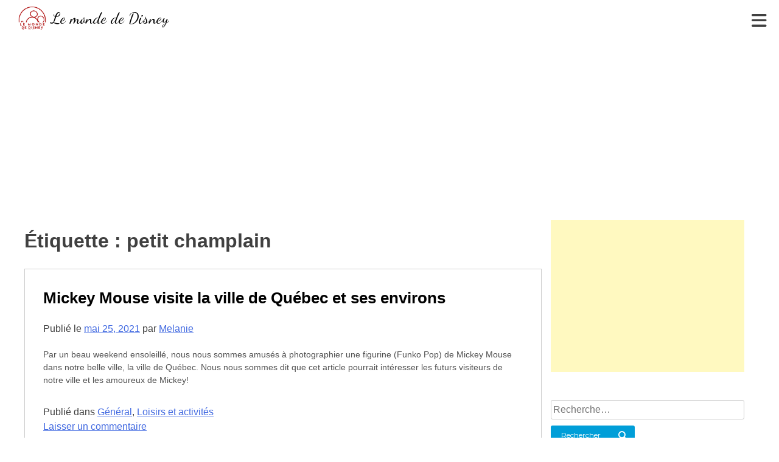

--- FILE ---
content_type: text/html; charset=utf-8
request_url: https://accounts.google.com/o/oauth2/postmessageRelay?parent=https%3A%2F%2Flemondededisney.com&jsh=m%3B%2F_%2Fscs%2Fabc-static%2F_%2Fjs%2Fk%3Dgapi.lb.en.2kN9-TZiXrM.O%2Fd%3D1%2Frs%3DAHpOoo_B4hu0FeWRuWHfxnZ3V0WubwN7Qw%2Fm%3D__features__
body_size: 159
content:
<!DOCTYPE html><html><head><title></title><meta http-equiv="content-type" content="text/html; charset=utf-8"><meta http-equiv="X-UA-Compatible" content="IE=edge"><meta name="viewport" content="width=device-width, initial-scale=1, minimum-scale=1, maximum-scale=1, user-scalable=0"><script src='https://ssl.gstatic.com/accounts/o/2580342461-postmessagerelay.js' nonce="te56qeQLu3y0kfL01nrxTw"></script></head><body><script type="text/javascript" src="https://apis.google.com/js/rpc:shindig_random.js?onload=init" nonce="te56qeQLu3y0kfL01nrxTw"></script></body></html>

--- FILE ---
content_type: text/html; charset=utf-8
request_url: https://www.google.com/recaptcha/api2/aframe
body_size: 266
content:
<!DOCTYPE HTML><html><head><meta http-equiv="content-type" content="text/html; charset=UTF-8"></head><body><script nonce="DW9MiN6enlPnat0lB_FMxQ">/** Anti-fraud and anti-abuse applications only. See google.com/recaptcha */ try{var clients={'sodar':'https://pagead2.googlesyndication.com/pagead/sodar?'};window.addEventListener("message",function(a){try{if(a.source===window.parent){var b=JSON.parse(a.data);var c=clients[b['id']];if(c){var d=document.createElement('img');d.src=c+b['params']+'&rc='+(localStorage.getItem("rc::a")?sessionStorage.getItem("rc::b"):"");window.document.body.appendChild(d);sessionStorage.setItem("rc::e",parseInt(sessionStorage.getItem("rc::e")||0)+1);localStorage.setItem("rc::h",'1769422865060');}}}catch(b){}});window.parent.postMessage("_grecaptcha_ready", "*");}catch(b){}</script></body></html>

--- FILE ---
content_type: application/javascript; charset=utf-8
request_url: https://fundingchoicesmessages.google.com/f/AGSKWxVRWuxHIbfNhy0TrYuJfWYlEAAK4w0crcNJeONhT8OW8TvGBQfDxUHh_adao4ctNZ0EJNrFP6SwOIN1x2uX3ZGpLJJJK--sPFfjqXf_GJFtggLDM9wf1Y2hNd4kS5ZeraF5baHwp25rwXoQyG9E6k9WqTdzyRzFLnLS8fX33N3g7LXJUxT_lovb3wR8/_/adMarketplace./adchoice__files/ad./adv_library3./magazine/ads.
body_size: -1290
content:
window['3d38f8d3-24ef-458e-9804-cc935c8e0e21'] = true;